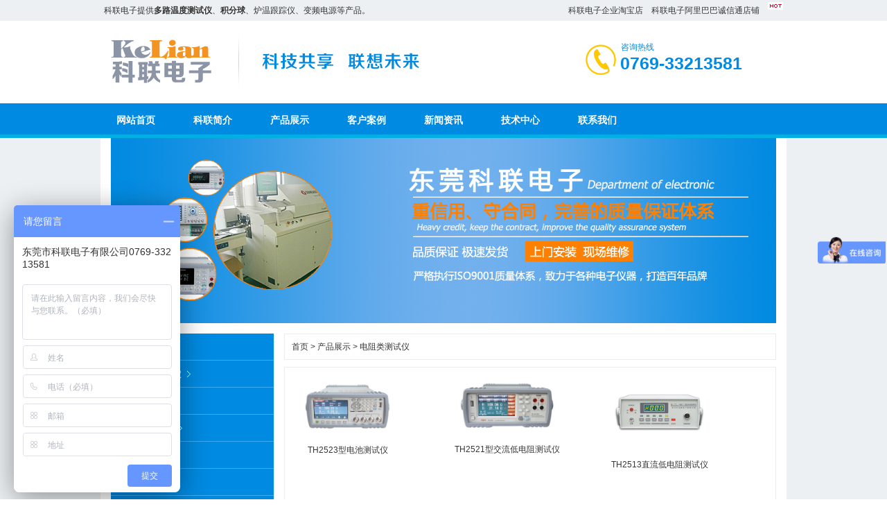

--- FILE ---
content_type: text/html; charset=utf-8
request_url: http://www.keliangd.com/product/cid/64.html
body_size: 4543
content:
<!DOCTYPE html PUBLIC "-//W3C//DTD XHTML 1.0 Transitional//EN" "http://www.w3.org/TR/xhtml1/DTD/xhtml1-transitional.dtd">
<html xmlns="http://www.w3.org/1999/xhtml">
<head>
    <meta http-equiv="Content-Type" content="text/html; charset=utf-8" />
    <title>电阻类测试仪_东莞市科联电子有限公司</title> 
    <meta name="keywords" content="电阻类测试仪" />
    <meta name="description" content="" />
    <link href="/Public/Home/Style/main.css" rel="stylesheet" type="text/css" />
    <script type="text/javascript" src="/Public/Home/Js/jquery-1.8.0.min.js"></script>
    <script type="text/javascript" src="/Public/Home/Js/menhd.js"></script>
    <script type="text/javascript" src="/Public/Home/Js/ddsmoothmenu.js" ></script>
    <script type="text/javascript">
    ddsmoothmenu.init({
        mainmenuid: "smoothmenu2",
        orientation: 'v',
        classname: 'ddsmoothmenu-v', 
        contentsource: "markup" 
    })
</script>
</head>
<body>
<!--TOP-->
<div class="toptiao">
    <div class="toptl">
        <p>科联电子提供<strong>多路温度测试仪</strong>、<strong>积分球</strong>、炉温跟踪仪、变频电源等产品。</p>        <div class="toptr">
            <a href="https://shop156530680.taobao.com/" rel="nofollow" target="_blank">科联电子企业淘宝店</a>　<a href="https://dgkeliandz.1688.com/" rel="nofollow" target="_blank">科联电子阿里巴巴诚信通店铺</a>　<sup><img src="/Public/Home/Images/hot.gif"></sup>
        </div>
    </div>
</div>
<div class="toplogo">
    <p>
        <span>
            <img  src="/Public/Home/Images/phone.gif"/>
        </span>
        &nbsp;&nbsp;咨询热线
        <br /> <strong>0769-33213581</strong>
    </p>
    <img src="/Public/Home/Images/logo.gif" alt="东莞市科联电子有限公司" />
</div>
<div class="topmen">
    <div id="menu2" class="menu">
        <ul>
                                    <li>
                        <a href="/">网站首页</a>
                        </li><li>
                            <a href="/about.html">科联简介</a>
                        </li>
                        <li>
                            <a href="/product.html">产品展示</a>
                        </li>
                        <li>
                            <a href="/caselist.html">客户案例</a>
                        </li>
                        <li>
                            <a href="/news.html">新闻资讯</a>
                        </li>
                        <li>
                            <a href="/jishu.html">技术中心</a>
                        </li>
                        <li>
                            <a href="/contact.html">联系我们</a>
                        </li>
                                </ul>
        <div class="cls"></div>
    </div>
</div>

    <!--about-->
<div class="aboutcnn">
    <div class="aboutcn_cen">
        <div class="aboutbanner"><img src="/Public/Home/Images/ab_1.jpg" /></div>
        <div class="aboutcencon">
            <div class="about_left">
                
                <div id="smoothmenu2" class="ddsmoothmenu-v">
    <ul>
                 <li>
                        <a href="/product/cid/129.html">LED测试设备</a>
                                <ul>
                                             <li>
                                                                        <a href="/product/id/131.html">积分球</a>
                                                                                                                                      </li><li>
                                                                        <a href="/product/id/130.html">LED光色电综合分析系统</a>
                                                                                                                                      </li><li>
                                                                        <a href="/product/id/132.html">分布光度计/配光曲线测试</a>
                                                                                                                                      </li><li>
                                                                        <a href="/product/id/179.html">相关配件</a>
                                                                                                                                      </li>    
                                    </ul>                    </li><li>
                        <a href="/product/cid/135.html">电磁兼容性测试仪</a>
                                <ul>
                                             <li>
                                                                        <a href="/product/id/138.html">静电放电发生器</a>
                                                                                                                                      </li><li>
                                                                        <a href="/product/id/140.html">雷击浪涌发生器</a>
                                                                                                                                      </li><li>
                                                                        <a href="/product/id/139.html">脉冲群发生器</a>
                                                                                                                                      </li><li>
                                                                        <a href="/product/id/137.html">组合式发生器</a>
                                                                                                                                      </li><li>
                                                                        <a href="/product/id/141.html">周波跌落发生器</a>
                                                                                                                                      </li><li>
                                                                        <a href="/product/id/142.html">工频磁场发生器</a>
                                                                                                                                      </li><li>
                                                                        <a href="/product/id/143.html">震荡波发生器</a>
                                                                                                                                      </li><li>
                                                                        <a href="/product/id/144.html">飞机供电模拟系统</a>
                                                                                                                                      </li><li>
                                                                        <a href="/product/id/145.html">机动车发生器</a>
                                                                                                                                      </li>    
                                    </ul>                    </li><li>
                        <a href="/product/cid/150.html">炉温跟踪仪</a>
                                <ul>
                                             <li>
                                                                        <a href="/product/id/151.html">回流焊炉波峰焊炉</a>
                                                                                                                                      </li><li>
                                                                        <a href="/product/id/152.html">涂装粉末隧道炉</a>
                                                                                                                                      </li>    
                                    </ul>                    </li><li>
                        <a href="/product/cid/134.html">多路温度测试仪</a>
                                <ul>
                                             <li>
                                                                        <a href="/product/id/149.html">联仪多路温度测试仪</a>
                                                                                                                                      </li><li>
                                                                        <a href="/product/id/148.html">奋乐多路温度测试仪</a>
                                                                                                                                      </li><li>
                                                                        <a href="/product/id/147.html">Tuodapu多路温度测试仪</a>
                                                                                                                                      </li>    
                                    </ul>                    </li><li>
                        <a href="/product/cid/61.html">变频电源</a>
                                <ul>
                                             <li>
                                                                        <a href="/product/id/88.html">直流可编程电源</a>
                                                                                                                                      </li><li>
                                                                        <a href="/product/id/87.html">大功率变频电源</a>
                                                                                                                                      </li>    
                                    </ul>                    </li><li>
                        <a href="/product/cid/172.html">热电偶点焊机</a>
                                <ul>
                                             <li>
                                                                        <a href="/product/id/173.html">热电偶焊线机</a>
                                                                                                                                      </li>    
                                    </ul>                    </li><li>
                        <a href="/product/cid/59.html">元件参数测试仪</a>
                                <ul>
                                             <li>
                                                                        <a href="/product/id/78.html">LCR数字电桥</a>
                                                                                                                                      </li><li>
                                                                        <a href="/product/id/79.html">直流偏置电源</a>
                                                                                                                                      </li><li>
                                                                        <a href="/product/id/80.html">电容测试仪</a>
                                                                                                                                      </li><li>
                                                                        <a href="/product/id/81.html">电感测试仪</a>
                                                                                                                                      </li><li>
                                                                        <a href="/product/id/82.html">电容漏电流测试仪</a>
                                                                                                                                      </li><li>
                                                                        <a href="/product/id/83.html">晶体管图示仪</a>
                                                                                                                                      </li>    
                                    </ul>                    </li><li>
                        <a href="/product/cid/62.html">电子负载</a>
                                <ul>
                                             <li>
                                                                        <a href="/product/id/92.html">交流电子负载</a>
                                                                                                                                      </li><li>
                                                                        <a href="/product/id/91.html">直流电子负载</a>
                                                                                                                                      </li>    
                                    </ul>                    </li><li>
                        <a href="/product/cid/63.html">安规测试仪</a>
                                <ul>
                                             <li>
                                                                        <a href="/product/id/93.html">耐压测试仪</a>
                                                                                                                                      </li><li>
                                                                        <a href="/product/id/94.html">超高压测试仪</a>
                                                                                                                                      </li><li>
                                                                        <a href="/product/id/95.html">耐压绝缘测试仪</a>
                                                                                                                                      </li><li>
                                                                        <a href="/product/id/96.html">绝缘电阻测试仪</a>
                                                                                                                                      </li><li>
                                                                        <a href="/product/id/97.html"> 接地电阻测试仪</a>
                                                                                                                                      </li><li>
                                                                        <a href="/product/id/98.html">泄露电流测试仪</a>
                                                                                                                                      </li><li>
                                                                        <a href="/product/id/99.html">医用安规测试仪</a>
                                                                                                                                      </li>    
                                    </ul>                    </li><li>
                        <a href="/product/cid/174.html">环境实验设备</a>
                                <ul>
                                             <li>
                                                                        <a href="/product/id/176.html">冷热冲击试验箱</a>
                                                                                                                                      </li><li>
                                                                        <a href="/product/id/177.html">盐雾试验箱</a>
                                                                                                                                      </li><li>
                                                                        <a href="/product/id/178.html">模拟运输振动台</a>
                                                                                                                                      </li><li>
                                                                        <a href="/product/id/175.html">恒温恒湿试验箱</a>
                                                                                                                                      </li>    
                                    </ul>                    </li><li>
                        <a href="/product/cid/64.html">电阻类测试仪</a>
                                <ul>
                                             <li>
                                                                        <a href="/product/id/100.html">直流低电阻测试仪</a>
                                                                                                                                      </li><li>
                                                                        <a href="/product/id/102.html">电池内阻测试仪</a>
                                                                                                                                      </li><li>
                                                                        <a href="/product/id/101.html">绝缘电阻测试仪</a>
                                                                                                                                      </li>    
                                    </ul>                    </li><li>
                        <a href="/product/cid/65.html">电量（电参数）测试仪</a>
                                <ul>
                                             <li>
                                                                        <a href="/product/id/103.html">单相电参数测试仪</a>
                                                                                                                                      </li><li>
                                                                        <a href="/product/id/104.html">三相电参数</a>
                                                                                                                                      </li><li>
                                                                        <a href="/product/id/105.html">电能质量分析仪</a>
                                                                                                                                      </li><li>
                                                                        <a href="/product/id/106.html">盘装电量表</a>
                                                                                                                                      </li>    
                                    </ul>                    </li><li>
                        <a href="/product/cid/66.html">变压器，电机，线圈类测试仪</a>
                                <ul>
                                             <li>
                                                                        <a href="/product/id/108.html">脉冲式匝间绝缘测试仪</a>
                                                                                                                                      </li><li>
                                                                        <a href="/product/id/107.html">变压器综合测试仪</a>
                                                                                                                                      </li><li>
                                                                        <a href="/product/id/109.html">线圈圈数测试仪</a>
                                                                                                                                      </li>    
                                    </ul>                    </li><li>
                        <a href="/product/cid/70.html">数据采集和数据记录</a>
                                <ul>
                                             <li>
                                                                        <a href="/product/id/153.html">多路数据采集仪</a>
                                                                                                                                      </li>    
                                    </ul>                    </li><li>
                        <a href="/product/cid/73.html">其它测试仪</a>
                                <ul>
                                             <li>
                                                                        <a href="/product/id/180.html">电池测试仪</a>
                                                                                                                                      </li><li>
                                                                        <a href="/product/id/115.html">音频信号发生器</a>
                                                                                                                                      </li>    
                                    </ul>                    </li>    </ul>
    <br style="clear:left" />
</div>
                
                
                 <div class="about_left2">
     <h2>推荐产品</h2>
     <div class="proleftimg">
         <ul>
             <li>
                     <a href="/productdetail/id/349.html">
                         <img src="/Uploads/images/20180727/d508316c2019c6355ee9530f5a9ef8b6.jpg" width="180" height="170"  /> 
                         <br /> 
                         联仪SH-X带曲线多路温度测试仪                     </a>
                 </li><li>
                     <a href="/productdetail/id/292.html">
                         <img src="/Uploads/images/20180510/5003f91edad1390c4f5b69545a05d03e.jpg" width="180" height="170"  /> 
                         <br /> 
                         积分球-LED照明光电检测设备(光谱分析系统)                     </a>
                 </li><li>
                     <a href="/productdetail/id/275.html">
                         <img src="/Uploads/images/20180503/f0f4f6f0d59f237e3ebb9d727839296f.jpg" width="180" height="170"  /> 
                         <br /> 
                         联仪SH-X多路温度测试仪                     </a>
                 </li><li>
                     <a href="/productdetail/id/274.html">
                         <img src="/Uploads/images/20180502/2e77b8f85e14bc73af4b768a33ed61e7.jpg" width="180" height="170"  /> 
                         <br /> 
                         MES 热电偶点焊机                     </a>
                 </li>         </ul>
     </div>
 </div>
 <div class="about_left1">
     <h2>联系我们</h2>
     <div class="leftcontact"><p><strong>东莞市科联电子有限公司</strong></p><p><br/>电话： 0769-33213581&nbsp;</p><p>传 真：86 769 23033419<br/></p><p>地 址：中国 广东 东莞市 南城区莞太路233号胜华产业园3栋2楼<br/></p><p>邮 编：523000</p></div>
 </div>
            </div>
            
            <div class="about_right">
                <h2><a href="/">首页</a> &gt; <a href="/product.html">产品展示</a> &gt; 电阻类测试仪        </h2>
                <div class="productlist">
                
                    <ul>
                         <li>
                                      <div class="imgcss2"><a href="/productdetail/id/260.html" title="TH2523型电池测试仪">
                                        <img src="/Uploads/images/20170801/fbba38231af434be5beb105aee5874ca.jpg" width="140"  alt="TH2523型电池测试仪" /></a>
                                        
                                        <a href="/productdetail/id/260.html" class="txtinfo" title="TH2523型电池测试仪">TH2523型电池测试仪</a></a></div>

                            </li><li>
                                      <div class="imgcss2"><a href="/productdetail/id/259.html" title="TH2521型交流低电阻测试仪">
                                        <img src="/Uploads/images/20170801/1d4c98506b7a17175820b4229a6207d6.jpg" width="140"  alt="TH2521型交流低电阻测试仪" /></a>
                                        
                                        <a href="/productdetail/id/259.html" class="txtinfo" title="TH2521型交流低电阻测试仪">TH2521型交流低电阻测试仪</a></a></div>

                            </li><li>
                                      <div class="imgcss2"><a href="/productdetail/id/258.html" title="TH2513直流低电阻测试仪">
                                        <img src="/Uploads/images/20170801/92d332eca79ddbd4fdd1e71b1eb86052.jpg" width="140"  alt="TH2513直流低电阻测试仪" /></a>
                                        
                                        <a href="/productdetail/id/258.html" class="txtinfo" title="TH2513直流低电阻测试仪">TH2513直流低电阻测试仪</a></a></div>

                            </li><li>
                                      <div class="imgcss2"><a href="/productdetail/id/257.html" title="TH2513A直流低电阻测试仪">
                                        <img src="/Uploads/images/20170801/ffe5cda5ffad499e7624eda1fbe061b5.jpg" width="140"  alt="TH2513A直流低电阻测试仪" /></a>
                                        
                                        <a href="/productdetail/id/257.html" class="txtinfo" title="TH2513A直流低电阻测试仪">TH2513A直流低电阻测试仪</a></a></div>

                            </li><li>
                                      <div class="imgcss2"><a href="/productdetail/id/256.html" title="TH2511直流低电阻测试仪">
                                        <img src="/Uploads/images/20170801/243157e4e34be004ba7014a7784b8ef5.jpg" width="140"  alt="TH2511直流低电阻测试仪" /></a>
                                        
                                        <a href="/productdetail/id/256.html" class="txtinfo" title="TH2511直流低电阻测试仪">TH2511直流低电阻测试仪</a></a></div>

                            </li><li>
                                      <div class="imgcss2"><a href="/productdetail/id/153.html" title="U2684 绝缘电阻测试仪">
                                        <img src="/Uploads/images/20160921/f38d082f8c2a909a8b3f576b56c9e4b2.png" width="140"  alt="U2684 绝缘电阻测试仪" /></a>
                                        
                                        <a href="/productdetail/id/153.html" class="txtinfo" title="U2684 绝缘电阻测试仪">U2684 绝缘电阻测试仪</a></a></div>

                            </li><li>
                                      <div class="imgcss2"><a href="/productdetail/id/150.html" title="U2683 绝缘电阻测试仪">
                                        <img src="/Uploads/images/20160921/d2fd4a8c823aa79afa43ca7c7274d127.png" width="140"  alt="U2683 绝缘电阻测试仪" /></a>
                                        
                                        <a href="/productdetail/id/150.html" class="txtinfo" title="U2683 绝缘电阻测试仪">U2683 绝缘电阻测试仪</a></a></div>

                            </li><li>
                                      <div class="imgcss2"><a href="/productdetail/id/146.html" title="U2516 直流低电阻测试仪">
                                        <img src="/Uploads/images/20160921/3450f96ac26bcdc2ce556229629a0ce0.png" width="140"  alt="U2516 直流低电阻测试仪" /></a>
                                        
                                        <a href="/productdetail/id/146.html" class="txtinfo" title="U2516 直流低电阻测试仪">U2516 直流低电阻测试仪</a></a></div>

                            </li><li>
                                      <div class="imgcss2"><a href="/productdetail/id/151.html" title="U2683A 绝缘电阻测试仪">
                                        <img src="/Uploads/images/20160921/1b079d7bb3df1b43ade37b7038346b4a.png" width="140"  alt="U2683A 绝缘电阻测试仪" /></a>
                                        
                                        <a href="/productdetail/id/151.html" class="txtinfo" title="U2683A 绝缘电阻测试仪">U2683A 绝缘电阻测试仪</a></a></div>

                            </li><li>
                                      <div class="imgcss2"><a href="/productdetail/id/147.html" title="U2516A 直流低电阻测试仪">
                                        <img src="/Uploads/images/20160921/68886fbc8d06b81d5217cc856cbf97d6.png" width="140"  alt="U2516A 直流低电阻测试仪" /></a>
                                        
                                        <a href="/productdetail/id/147.html" class="txtinfo" title="U2516A 直流低电阻测试仪">U2516A 直流低电阻测试仪</a></a></div>

                            </li><li>
                                      <div class="imgcss2"><a href="/productdetail/id/152.html" title="U2683B 绝缘电阻测试仪">
                                        <img src="/Uploads/images/20160921/8257e48c24825dd1ab04ce3871e14b74.png" width="140"  alt="U2683B 绝缘电阻测试仪" /></a>
                                        
                                        <a href="/productdetail/id/152.html" class="txtinfo" title="U2683B 绝缘电阻测试仪">U2683B 绝缘电阻测试仪</a></a></div>

                            </li><li>
                                      <div class="imgcss2"><a href="/productdetail/id/148.html" title="U2516B 直流低电阻测试仪">
                                        <img src="/Uploads/images/20160921/9ce4ce1abd4d59f5b0f4a6c903f5cdd3.png" width="140"  alt="U2516B 直流低电阻测试仪" /></a>
                                        
                                        <a href="/productdetail/id/148.html" class="txtinfo" title="U2516B 直流低电阻测试仪">U2516B 直流低电阻测试仪</a></a></div>

                            </li><li>
                                      <div class="imgcss2"><a href="/productdetail/id/149.html" title="U2516X 多路电阻测试仪">
                                        <img src="/Uploads/images/20160921/62ebd5a1db872921c9f0f320ed7f7245.png" width="140"  alt="U2516X 多路电阻测试仪" /></a>
                                        
                                        <a href="/productdetail/id/149.html" class="txtinfo" title="U2516X 多路电阻测试仪">U2516X 多路电阻测试仪</a></a></div>

                            </li>

                    </ul>
                    <div class="fenye"><div>    </div></div>
                </div>
            </div>
                    <div class="pro_right2">
                    <h3>推荐资讯</h3>
                      <ul>
                           
                      </ul>
                 </div>
        </div>
    </div>
</div>
<div class="bottomsn">
    
        <div class="bot_copy">
        <span><img src="/Public/Home/Images/botphone.gif" /></span>
         
        <a href="http://www.keliangd.com/sitemap.html" target="_blank">网站地图</a> 　　备案号：<a href="https://beian.miit.gov.cn/" target="_blank">粤ICP备15075852号</a>
    </div>
</div>
<script>
var _hmt = _hmt || [];
(function() {
  var hm = document.createElement("script");
  hm.src = "https://hm.baidu.com/hm.js?7eabf865db9ab8ddfe773bd28d4a594a";
  var s = document.getElementsByTagName("script")[0]; 
  s.parentNode.insertBefore(hm, s);
})();
</script>
</body>
</html>

--- FILE ---
content_type: text/css
request_url: http://www.keliangd.com/Public/Home/Style/main.css
body_size: 5829
content:
@charset "utf-8";

/* CSS Document */
#map {
    width: 100%;
    height: 400px;
    margin-top: 10px;
}

#map h2 {
    font-size: 18px;
    border-bottom: 1px solid #ccc;
    border-right: none;
    border-left: none;
    border-top: none;
    line-height: 35px;
    height: 35px;
    margin-bottom: 10px;
    color: #0170A5;
}

#map p {
    margin-bottom: 5px;
    width: 350px;
    padding: 0px;
    text-indent: 0px;
}

#map .BMap_cpyCtrl,
#map a {
    display: none;
}

* {
    padding: 0px;
    margin: 0px;
}

body {
    font-size: 12px;
    font-family: "微软雅黑", 'lucida grande', tahoma, helvetica, arial, 'bitstream vera sans', sans-serif;
    color: #363636;
}

div li {
    list-style: none
}

a img {
    border: none;
}

a {
    color: #363636;
    text-decoration: none
}

a:hover {
    color: #018ae1;
    text-decoration: underline
}

/*top*/
.toptiao {
    background: #ecf0f3;
    height: 30px;
    line-height: 30px;
    width: 100%;
    color: #333
}

.toptl {
    width: 980px;
    margin: 0 auto;
    height: 30px;
    line-height: 30px;
    overflow: hidden
}

.toptl p {
    float: left
}

.toptr {
    width: 35%;
    float: right;
    text-align: right
}

.toplogo {
    width: 980px;
    margin: 0 auto;
    overflow: hidden
}

.toplogo p {
    width: 300px;
    color: #018ae1;
    height: 51px;
    float: right;
    margin-top: 30px;
}

.toplogo p strong {
    font-size: 25px;
    padding-left: 5px;
}

.toplogo p span {
    width: 50px;
    float: left;
    padding-left: 10px;
}

.topmen {
    width: 100%;
    background: url(../Images/s_03.gif) repeat-x;
    height: 50px;
}

.cls {
    clear: both;
}

a:focus {
    outline: none;
}

.menu {
    width: 999px;
    margin: 0 auto
}

.menu ul {
    list-style: none;
    padding: 0;
    margin: 0;
}

.menu ul li {
    float: left;
    overflow: hidden;
    position: relative;
    line-height: 48px;
    text-align: center;
}

.menu ul li a {
    position: relative;
    display: block;
    width: 111px;
    height: 48px;
    font-size: 14px;
    text-decoration: none;
    cursor: pointer;
    font-weight: bold;
    line-height: 48px;
}

.menu ul li a span {
    position: absolute;
    left: 0;
    width: 111px;
}

.menu ul li a span.out {
    top: 0px;
}

.menu ul li a span.over,
.menu ul li a span.bg {
    top: -48px;
}

#menu2 {
    background-image: url(../Images/s_03.gif);
    background-repeat: repeat;
}

#menu2 ul li a {
    color: #FFFFFF;
}

#menu2 ul li a span.over {
    color: #FFF;
    height: 48px;
    width: 111px;
    background-image: url(../Images/w_03.jpg);
    background-repeat: repeat;
}

/*banner*/
.wrap {
    position: relative;
    z-index: 0;
    height: 350px;
}

.banner-show {
    position: absolute;
    top: 0;
    left: 0;
    z-index: 0;
    width: 100%;
    min-width: 980px;
    height: 350px;
    overflow: hidden;
}

.banner-show .cell {
    position: absolute;
    top: 0;
    left: 0;
    width: 100%;
    overflow: hidden;
    background-repeat: repeat-x;
    background-position: center top;
}

.banner-show .cell .con {
    position: relative;
    height: 550px;
    background-repeat: no-repeat;
    background-position: center top;
}

.bns-01 {
    background-image: url(../Images/banner1.jpg);
}

.bns-01 .con {
    background-image: url(../Images/banner1.jpg);
}

.bns-02 {
    background-image: url(../Images/banner1.jpg);
}

.bns-02 .con {
    background-image: url(../Images/banner1.jpg);
}

.banner-control {
    position: absolute;
    top: 0;
    left: 50%;
    width: 980px;
    margin-left: -490px;
}

.banner-control a {
    position: absolute;
    top: 160px;
    width: 30px;
    height: 30px;
    line-height: 10;
    overflow: hidden;
    background-image: url(../Images/icon_control.png?v=201406241538);
    background-repeat: no-repeat;
    background-repeat: no-repeat;
}

.banner-control a.left {
    left: -250px;
    background-position: 0 0;
}

.banner-control a.left:hover {
    background-position: 0 -30px;
}

.banner-control a.right {
    right: -250px;
    background-position: -30px 0;
}

.banner-control a.right:hover {
    background-position: -30px -30px;
}

.inserch {
    width: 980px;
    height: 50px;
    line-height: 50px;
    color: #018ae1;
    margin: 0 auto;
    overflow: hidden
}

.inserch span {
    float: right;
    position: relative;
}

.serchT {
    border: 1px solid #dde3e8;
    height: 30px;
    width: 240px;
    text-indent: 5px;
}

.serchB {
    background: url(../Images/serchBtn.gif) no-repeat;
    vertical-align: middle;
    width: 35px;
    height: 32px;
    border: none;
    position: relative;
    top: -1px;
    cursor: pointer;
}

/*首页产品类别*/
.in_product {
    background: #ecf0f3;
    width: 100%;
    overflow: hidden;
    padding-bottom: 20px;
}

.in_productcnn {
    width: 980px;
    margin: 10px auto;
    overflow: hidden;
}

.inpro_left {
    width: 230px;
    float: left;
}

.inpro_left h3 {
    background: url(../Images/dian.gif) center left no-repeat;
    font-size: 16px;
    text-indent: 18px;
    color: #018ae1;
    height: 35px;
    line-height: 35px;
}

/*.inpro_left li a{ color:#fff; background:url(../Images/listb.gif) no-repeat; height:37px; display:block; line-height:37px; text-indent:33px;}
*/
.inpro_right {
    float: right;
    width: 730px;
}

.inpro_right h3 {
    background: url(../Images/dian.gif) center left no-repeat;
    font-size: 16px;
    text-indent: 18px;
    color: #018ae1;
    height: 35px;
    line-height: 35px;
}

.inpro_right h3 span {
    float: right;
    padding-top: 5px;
}

.inpro_right ul li {
    float: left;
    padding-left: 8px;
    padding-bottom: 10px;
    text-align: center;
}

.inpro_gg1 {
    float: left;
    margin-top: 15px;
    overflow: hidden
}

/*4大保证*/
.in_4ys {
    width: 980px;
    margin: 0 auto;
    overflow: hidden;
    padding-bottom: 45px;
}

.in_4ys h1 {
    text-align: center;
    font-size: 30px;
    height: 35px;
    padding-top: 30px;
    color: #f49322
}

.in_4ys h2 {
    text-align: center;
    font-size: 16px;
    color: #0289e2;
    line-height: 35px;
    background: url(../Images/x1.gif) no-repeat
}

.in_4ys li {
    float: left;
    padding-top: 20px;
    margin-right: 12px;
}

.in_4ys li:last-child {
    margin-right: 0px;
}

.in_4ys li img {
    width: 236px;
    height: 197px;
}

.in_4ys li .in_4ystitle {
    background: #f49322;
    color: #fff;
    font-size: 16px;
    height: 30px;
    display: block;
    line-height: 30px;
    text-align: center;
    text-decoration: none;
}



.in_4ys li .in_4ysinfo {
    height: 80px;
    width: 216px;
    display: block;
    font-size: 14px;
    text-decoration: none;
    line-height: 24px;
    background: #f1f1f1;
    color: #000;
    padding: 10px;
}

.mar_left1 {
    margin-left: 10px;
}

/*6大优势*/
.index_6ys {
    width: 100%;
    background: #ecf0f3;
    overflow: hidden;
    padding-bottom: 20px;
}

.index_6yscnn {
    width: 980px;
    margin: 0 auto;
    overflow: hidden
}

.index_6yscnn h1 {
    text-align: center;
    font-size: 30px;
    height: 35px;
    padding-top: 30px;
    color: #f49322
}

.index_6yscnn h2 {
    text-align: center;
    font-size: 16px;
    color: #0289e2;
    line-height: 35px;
    background: url(../Images/x2.gif) no-repeat
}

.index_6ys_1 {
    width: 980px;
    height: 368px;
    background: url(../Images/incnn1.jpg) no-repeat;
}

.index_6ys_1_ti {
    position: relative;
    top: 55px;
    left: 70px;
    font-size: 22px;
    color: #f1970d;
    font-weight: bold;
    width: 400px;
}

.index_6ys_1_cn {
    position: relative;
    top: 90px;
    line-height: 20px;
    height: 80px;
    font-size: 12px;
    width: 485px;
    overflow: hidden;
    font-size: 14px
}

.index_6ys_1_ti2 {
    position: relative;
    top: 110px;
    left: 70px;
    font-size: 22px;
    color: #f1970d;
    font-weight: bold;
    width: 400px;
}

.index_6ys_1_cn2 {
    position: relative;
    top: 145px;
    line-height: 20px;
    height: 80px;
    font-size: 12px;
    width: 485px;
    overflow: hidden;
    font-size: 14px
}

.index_6ys_2 {
    width: 980px;
    height: 368px;
    background: url(../Images/incnn2.jpg) no-repeat;
}

.index_6ys_2_ti {
    float: right;
    position: relative;
    top: 33px;
    font-size: 22px;
    color: #f1970d;
    font-weight: bold;
    width: 400px;
}

.index_6ys_2_cn {
    float: right;
    position: relative;
    left: 410px;
    top: 100px;
    line-height: 20px;
    height: 80px;
    font-size: 12px;
    width: 485px;
    overflow: hidden;
    font-size: 14px
}

.index_6ys_2_ti2 {
    float: right;
    position: relative;
    top: 120px;
    font-size: 22px;
    color: #f1970d;
    font-weight: bold;
    width: 400px;
}

.index_6ys_2_cn2 {
    float: right;
    position: relative;
    top: 185px;
    left: 410px;
    line-height: 20px;
    height: 80px;
    font-size: 12px;
    width: 485px;
    overflow: hidden;
    font-size: 14px
}

.index_6ys_3 {
    width: 980px;
    height: 368px;
    background: url(../Images/incnn3.jpg) no-repeat;
}

.index_6ys_3_ti {
    position: relative;
    top: 52px;
    left: 70px;
    font-size: 22px;
    color: #f1970d;
    font-weight: bold;
    width: 400px;
}

.index_6ys_3_cn {
    position: relative;
    top: 90px;
    line-height: 20px;
    height: 80px;
    font-size: 12px;
    width: 485px;
    overflow: hidden;
    font-size: 14px
}

.index_6ys_3_ti2 {
    position: relative;
    top: 110px;
    left: 70px;
    font-size: 22px;
    color: #f1970d;
    font-weight: bold;
    width: 400px;
}

.index_6ys_3_cn2 {
    position: relative;
    top: 145px;
    line-height: 20px;
    height: 80px;
    font-size: 12px;
    width: 485px;
    overflow: hidden;
    font-size: 14px
}

/*首页案例*/
.index_anli {
    width: 980px;
    margin: 0 auto;
    overflow: hidden;
    height: 345px;
}

.index_anli h2 {
    background: url(../Images/dian.gif) left center no-repeat;
    border-bottom: 1px solid #ecf0f3;
    margin-top: 10px;
    padding-bottom: 5px;
    font-size: 16px;
    text-indent: 18px;
    color: #018ae1;
    height: 35px;
    line-height: 35px;
}

.index_anli h2 span {
    float: right;
    padding-top: 15px;
}

/*滚动样式*/
a.abtn {
    display: block;
    height: 235px;
    width: 17px;
    overflow: hidden;
    background: url(../Images/arrow3.png) no-repeat 0px 50%;
}

a.aleft {
    float: left;
}

a.agrayleft {
    cursor: default;
    background-position: -34px 50%;
}

a.aright {
    float: right;
    background-position: -17px 50%;
}

a.agrayright {
    cursor: default;
    background-position: -51px 50%;
}

.scrolllist {
    width: 980px;
    height: 235px;
    margin: 0 auto;
}

.scrolllist .imglist_w {
    width: 942px;
    height: 235px;
    overflow: hidden;
    float: left;
    margin-top: 20px;
    position: relative;
    /*必要元素*/
}

.scrolllist .imglist_w ul {
    width: 20000px;
    position: absolute;
    left: 0px;
    top: 0px;
}

.scrolllist .imglist_w li {
    width: 221px;
    float: left;
    padding: 0 8px;
}

.scrolllist .imglist_w li img {
    padding: 2px;
}

.scrolllist .imglist_w li a {
    color: #7a7d7f;
    text-decoration: none;
}

.scrolllist .imglist_w li a:hover {
    color: #018ae1;
    text-decoration: underline
}

.scrolllist .imglist_w li a:hover img {
    filter: alpha(opacity=86);
    -moz-opacity: 0.86;
    opacity: 0.86;
}

.scrolllist .imglist_w li p {
    height: 48px;
    line-height: 24px;
    overflow: hidden;
    text-align: center;
}

/*首页新闻*/
.index_news {
    background: #ecf0f3;
    overflow: hidden;
    width: 100%;
    height: 950px;
}

.inpro_gg2 {
    margin: 0 auto;
    width: 980px;
    overflow: hidden;
    padding-top: 20px;
}

.index_new1 {
    width: 980px;
    margin: 0 auto;
    overflow: hidden
}

.index_new1 h2 {
    background: url(../Images/dian.gif) left center no-repeat;
    border-bottom: 1px solid #ecf0f3;
    margin-top: 10px;
    padding-bottom: 5px;
    font-size: 16px;
    text-indent: 18px;
    color: #018ae1;
    height: 35px;
    line-height: 35px;
}

.index_new1 h2 span {
    float: right;
    padding-top: 15px;
}

.index_new1list {
    float: left;
    width: 670px;
}

.index_new1listb {
    background: #fff;
    float: left;
    width: 650px;
    height: 250px;
    padding: 10px;
    line-height: 25px;
}

.index_new1listb img {
    float: left;
    padding-right: 15px;
}

.indexcomcn {
    padding-top: 15px;
    width: 670px;
    float: left
}

.indexcomcn a {
    padding: 0 5px;
    color: #018ae1
}

.index_zizhi {
    float: right;
    width: 290px;
    height: 270px;
}

.zizhicnn {
    background: #fff;
    width: 290px;
    height: 270px;
    float: right
}

/*首页资质特效*/
.imgscroll2 {
    width: 290px;
    height: 270px;
    float: left;
    position: relative;
    overflow: hidden
}

.imgscroll2:hover .pre {
    display: block
}

.imgscroll2:hover .next {
    display: block
}

.imgscroll2 li {
    list-style: none;
    margin: 0;
    padding: 0
}

.imgscroll2 .imglist {
    width: 100%;
    height: inherit;
    position: absolute
}

.imgscroll2 .imglist .imgurl {
    height: inherit;
    position: absolute;
    top: 0;
    left: 0
}

.imgscroll2 .imgdesc {
    width: 80px;
    left: 50%;
    margin-left: -40px;
    bottom: 5px;
    position: absolute;
    overflow: hidden
}

.imgscroll2 .imgdesc li {
    width: 16px;
    border-radius: 8px;
    transition: all linear 0.2s;
    height: 16px;
    float: left;
    vertical-align: middle;
    text-align: center;
    background: rgba(102, 102, 102, 0.5);
    margin: 0;
    cursor: pointer;
    line-height: 16px;
}

.imgscroll2 .imgdesc li.hover {
    background: #fff;
    color: #000
}

.imgscroll2 .pre {
    position: absolute;
    top: 50%;
    margin-top: -40px;
    z-index: 10;
    width: 20px;
    height: 80px;
    left: 0;
    background: rgba(0, 0, 0, 0.5);
    line-height: 80px;
    vertical-align: middle;
    text-align: center;
    color: #fff;
    cursor: pointer;
    display: none
}

.imgscroll2 .next {
    position: absolute;
    top: 50%;
    margin-top: -40px;
    z-index: 10;
    width: 20px;
    height: 80px;
    right: 0;
    background: rgba(0, 0, 0, 0.5);
    line-height: 80px;
    vertical-align: middle;
    text-align: center;
    color: #fff;
    cursor: pointer;
    display: none
}

.imgscroll2 .imginfo {
    position: absolute;
    width: 190px;
    bottom: 10px;
    left: 50%;
    margin-left: -95px;
    height: 30px;
    overflow: hidden
}

.imgscroll2 .imginfo li {
    height: 30px;
    color: #fff;
    width: 100%;
    color: #fff;
    background: rgba(102, 102, 102, 0.5);
    line-height: 30px;
    vertical-align: middle;
    text-align: center
}

.index_newlist1 {
    float: left;
    width: 670px;
}

.index_newlistcnn {
    background: #fff;
    float: left;
    width: 650px;
    height: 330px;
    padding: 10px;
    line-height: 25px;
}

.innewlis1 {
    float: left;
    width: 297px;
    padding-right: 17px;
    height: 330px;
    border-right: 1px solid #ecf0f3;
}

.innewlis1 h3 {
    font-size: 18px;
    font-weight: normal;
    border-bottom: 1px solid #ffb968;
    padding-bottom: 8px
}

.innewlis1 h3 a {
    color: #f49322;
}

.innewlis1 li {
    line-height: 35px;
    height: 35px;
    border-bottom: 1px dashed #d6d6d6;
    text-indent: 10px;
    background: url(../Images/diandian.gif) center left no-repeat;
}

.innewlis2 {
    float: right;
    width: 317px;
}

.innewlis2 h3 {
    color: #f49322;
    font-size: 18px;
    font-weight: normal;
    border-bottom: 1px solid #ffb968;
    padding-bottom: 8px
}

.innewlis2 h3 a {
    color: #f49322;
}

.innewlis2 li {
    line-height: 35px;
    height: 35px;
    border-bottom: 1px dashed #d6d6d6;
    text-indent: 10px;
    background: url(../Images/diandian.gif) center left no-repeat;
}

.in_yiwen {
    float: right;
}

.jiedacnn {
    background: #fff;
    width: 290px;
    height: 350px;
    float: left
}

#marquee4 {
    width: 255px;
    height: 310px;
    overflow: hidden;
    margin: 20px auto 0;
}

#marquee4 ul li {
    float: left;
    width: 255px;
    line-height: 30px;
    padding: 10px 0;
    border-bottom: 1px solid #d6d6d6
}

#marquee4 ul li a {
    color: #018ae1
}

#marquee4 ul li a:hover {
    color: #f49322;
}

#marquee4 ul li p {
    line-height: 20px;
    color: #8f8c8c
}

#marquee4 ul li img {
    vertical-align: middle;
    padding-right: 7px;
}

.inkefu {
    width: 980px;
    margin: 0 auto;
    height: 350px;
    overflow: hidden
}

.kefus {
    float: left;
    width: 510px;
}

.kefumss {
    float: left;
    width: 430px;
    margin-top: 30px;
}

.kefumss li {
    float: left;
    width: 430px;
    padding-top: 3px;
    padding-bottom: 3px;
}

.tex1 {
    background: url(../Images/ms_1.gif) no-repeat center left;
    text-indent: 50px;
    width: 380px;
    height: 38px;
    line-height: 38px;
    border: 1px solid #e2e6ea;
}

.tex2 {
    background: url(../Images/ms_2.gif) no-repeat center left;
    text-indent: 50px;
    width: 380px;
    height: 38px;
    line-height: 38px;
    border: 1px solid #e2e6ea;
}

.tex3 {
    background: url(../Images/ms_3.gif) no-repeat center left;
    text-indent: 50px;
    width: 380px;
    height: 38px;
    line-height: 38px;
    border: 1px solid #e2e6ea;
}

.tex4 {
    text-indent: 10px;
    width: 100px;
    height: 30px;
    line-height: 30px;
    border: 1px solid #e2e6ea;
}

.ter1 {
    background: url(../Images/ms_4.gif) no-repeat center left;
    width: 380px;
    text-indent: 50px;
    height: 60px;
    line-height: 38px;
    border: 1px solid #e2e6ea;
}

.serbtns {
    background: #018ae1;
    width: 110px;
    height: 40px;
    border: none;
    color: #fff;
}

.bottomsn {
    width: 100%;
    background: #ecf0f3;
    overflow: hidden;
    padding-bottom: 20px;
}

.bot_link {
    width: 980px;
    margin: 20px auto;
    overflow: hidden
}

.bot_link h2 {
    background: url(../Images/dian.gif) left center no-repeat;
    border-bottom: 1px solid #ecf0f3;
    margin-top: 10px;
    font-size: 16px;
    text-indent: 18px;
    color: #018ae1;
    height: 35px;
    line-height: 35px;
}

.bot_link a {
    padding-right: 10px;
    line-height: 20px;
}

.bot_copy {
    margin: 0 auto;
    overflow: hidden;
    line-height: 30px;
    width: 980px;
    margin-top: 60px;
}

.bot_copy1 {
    margin: 0 auto;
    overflow: hidden;
    line-height: 30px;
    width: 980px;
    margin-top: 20px;
}

.bot_copy span img {
    float: right
}

.bot_copy a {
    padding-left: 10px;
    padding-right: 10px;
}

.bot_copy a img {
    vertical-align: middle
}

/*首页竖向菜单*/
.ddsmoothmenu-v ul {
    margin: 0;
    padding: 0;
    width: 235px;
    list-style-type: none;
}

.ddsmoothmenu-v ul li {
    position: relative;
    line-height: 24px;
}

.ddsmoothmenu-v ul li a {
    display: block;
    overflow: auto;
    color: white;
    text-decoration: none;
    padding: 6px;
    border-bottom: 1px solid #3cadf5;
    background: url(../Images/dianov.gif) no-repeat center left;
}

.ddsmoothmenu-v ul li a:link,
.ddsmoothmenu-v ul li a:visited,
.ddsmoothmenu-v ul li a:active {
    background: #018ae1;
    color: white;
}

.ddsmoothmenu-v ul li a.selected {
    background: #f49322;
    color: white;
}

.ddsmoothmenu-v ul li a:hover {
    background: #f49322;
    color: #fff;
}

.ddsmoothmenu-v ul li ul {
    position: absolute;
    width: 180px;
    top: 0;
    font-weight: normal;
    visibility: hidden;
}

*html .ddsmoothmenu-v ul li {
    float: left;
    height: 1%;
}

*html .ddsmoothmenu-v ul li a {
    height: 1%;
}

/*about 内页*/
.aboutcnn {
    background: #ecf0f3;
    width: 100%;
    overflow: hidden;
}

.aboutcn_cen {
    width: 960px;
    background: #fff;
    overflow: hidden;
    margin: 0 auto;
    padding-left: 15px;
    padding-right: 15px;
}

.aboutbanner {
    float: left;
    width: 960px;
}

.aboutcencon {
    width: 960px;
    float: left
}

.about_left {
    float: left;
    width: 235px;
    padding-top: 15px;
}

.about_left1 h2 {
    height: 30px;
    font-size: 14px;
    line-height: 30px;
    color: #038ae1;
    margin-bottom: 5px;
    border-bottom: 2px solid #0a8de2
}

.about_left1 {
    border: 1px solid #ececec;
    padding: 5px;
    margin-bottom: 10px;
    overflow: hidden;
}

.about_left1 li {
    line-height: 25px;
    text-indent: 25px;
    font-size: 14px;
}

.contil {
    padding: 10px;
    line-height: 20px;
}

.about_right {
    float: right;
    width: 710px;
    margin-top: 15px;
    padding-bottom: 20px;
}

.about_right h2 {
    font-size: 12px;
    font-weight: normal;
    border: 1px solid #ececec;
    height: 36px;
    line-height: 36px;
    text-indent: 10px;
    color: #333
}

.about_conert {
    float: right;
    width: 688px;
    border: 1px solid #ececec;
    margin-top: 10px;
    padding: 10px;
    font-size: 14px;
    line-height: 25px;
}

/*product*/
.ddsmoothmenu-v h2 {
    background: #018ae1;
    height: 45px;
    border-top: 3px solid #ffc800;
    border-bottom: 1px solid #3cadf5;
    color: #fff;
    text-indent: 10px;
    line-height: 45px;
}

.about_left2 h2 {
    height: 30px;
    font-size: 14px;
    line-height: 30px;
    color: #038ae1;
    margin-bottom: 5px;
    border-bottom: 2px solid #0a8de2
}

.about_left2 {
    border: 1px solid #ececec;
    padding: 5px;
    margin-bottom: 10px;
    overflow: hidden;
}

.proleftimg {
    float: left;
    overflow: hidden;
    width: 225px;
    padding-top: 10px;
}

.proleftimg li {
    text-align: center;
    line-height: 25px;
    padding-bottom: 3px;
}

.proleftimg li a:hover {
    color: #f49322;
    text-decoration: none
}

.proleftimg li a img {
    border: 1px solid #ececec;
    padding: 1px;
}

.proleftimg li a:hover img {
    border: 1px solid #f49322;
}

.productlist {
    float: right;
    width: 688px;
    border: 1px solid #ececec;
    margin-top: 10px;
    padding: 10px;
    font-size: 14px;
    line-height: 25px;
}

.productlist table {
    border-right: 1px solid #ffb24e;
    border-bottom: 1px solid #ffb24e;
    width: 678px;
}

.productlist table td {
    border-left: 1px solid #ffb24e;
    border-top: 1px solid #ffb24e;
    padding: 5px;
    font-size: 12px;
}

.productlist li {
    float: left;
    padding: 5px;
    font-size: 12px;
    line-height: 35px;
    height: 220px;
    text-align: center;
    width: 215px;
}

.productlist li a img {
    padding: 1px;
}

.productlist li a:hover img {
    border: 1px solid #018ae1;
}

.productlist li a:hover {
    text-decoration: none
}

.fenye {
    width: 680px;
    padding-top: 20px;
    padding-bottom: 20px;
    text-align: center;
    font-size: 14px;
    overflow: hidden;
    float: left;
}

.fenye a {
    background: #333;
    color: #fff;
    padding: 5px;
    padding-left: 10px;
    padding-right: 10px;
}

.fenye a:hover {
    color: #fff;
    background: #018ae1;
    text-decoration: none
}

.current {
    background: #eee;
    padding: 5px;
    padding-left: 10px;
    padding-right: 10px
}

.pro_right2 {
    float: right;
    width: 688px;
    padding: 10px;
    border: 1px solid #ececec;
    padding-bottom: 20px;
    margin-bottom: 20px;
}

.pro_right2 h3 {
    height: 35px;
    line-height: 35px;
    color: #048be1;
    border-bottom: 2px solid #048be1;
    margin-bottom: 10px;
}

.pro_right2 li {
    float: left;
    width: 330px;
    line-height: 30px;
    border-bottom: 1px dashed #d6d6d6;
    text-indent: 10px;
    background: url(../Images/diandian.gif) center left no-repeat;
}

.pro_right2 li span {
    float: right;
    padding-right: 20px;
}

/*案例*/
.productlistanli {
    float: right;
    width: 688px;
    border: 1px solid #ececec;
    margin-top: 10px;
    padding: 10px;
    font-size: 12px;
    line-height: 25px;
}

.acsancon {
    overflow: hidden;
    line-height: 25px;
}

.acsancon dl {
    float: left;
    border-bottom: 1px dotted #CCC;
    padding-bottom: 20px;
    padding-top: 20px;
}

.acsancon dl dt {
    float: left;
}

.acsancon dl dd {
    float: left;
    padding-left: 10px;
    width: 500px;
    padding-bottom: 10px;
}

.acsancon dl dd strong {
    font-size: 14px;
    color: #fa7c01
}

.btnsjan a {
    background: #ecf0f3;
    text-align: center;
    line-height: 25px;
    display: block;
    width: 100px;
    height: 25px;
    color: #808d96
}

.btnsjan a:hover {
    background: #cadbe8;
    text-decoration: none;
    color: #1b7fca;
}

/*news*/
.newlist dl {
    border-bottom: 1px dotted #CCC;
    padding-bottom: 10px;
    padding-top: 10px;
}

.newlist dt {
    float: left;
    font-size: 14px;
    width: 688px;
    font-weight: bold;
    padding-bottom: 3px;
}

.newlist dt a {
    float: left;
    color: #018ae1;
    background: url(../Images/diandian.gif) center left no-repeat;
    text-indent: 10px;
}

.newlist dt span {
    padding-right: 2px;
    color: #076cb5;
}

.newlist dd {
    line-height: 20px;
    font-size: 12px;
    color: #909090;
    text-indent: 1em
}

.newlist dt b {
    float: right;
    font-size: 12px;
    font-weight: normal;
}

.kefumss h5 {
    height: 50px;
    line-height: 50px;
    font-size: 16px;
}

.contactbacks {
    background: url(../Images/kefus.jpg) right bottom no-repeat;
}

.prodel1 {
    width: 100%
}

.prodel1 p {
    float: left;
    width: 330px;
}

.prodel1 p img {
    float: left;
    border: 1px solid #ececec;
    padding: 1px;
}

.prodel1 dl {
    float: left;
    margin-left: 15px;
    width: 275px;
    height: 360px;
    overflow: hidden
}

.prodel1 dt {
    font-size: 16px;
    height: 45px;
    line-height: 45px;
    font-weight: bold;
    border-bottom: 1px dashed #ececec;
}

.prodel1 dd {
    padding-top: 5px;
    line-height: 25px;
}

.zidd {
    background: #ecf0f3;
    font-weight: bold;
    margin-top: 30px;
    padding: 15px;
}

.zidd b {
    font-size: 18px;
    color: #1287df;
}

.zidd a {
    background: url(../Images/proanniu.jpg) no-repeat;
    width: 127px;
    height: 42px;
    line-height: 42px;
    font-size: 18px;
    margin-top: 10px;
    display: block;
    text-align: center;
    color: #fff
}

.poroxq {
    float: left;
    width: 688px;
}

.xttitle {
    font-size: 16px;
    height: 45px;
    line-height: 45px;
    color: #048be1;
    border-bottom: 1px dashed #ececec;
}

.procnns {
    padding: 10px;
}

.gcdetailh {
    padding: 20px;
    overflow: hidden;
    line-height: 25px;
}

.gcdetailh h3 {
    height: 35px;
    color: #fe4e00;
    line-height: 35px;
    text-align: center;
    font-size: 18px;
    border-bottom: 1px dashed #CCC;
    padding-bottom: 20px;
    margin-bottom: 20px;
}

.bigimg {
    text-align: center;
}

.bigimg img {
    width: 450px;
    height: 400px;
}

.xias {
    background: #f7f7f7;
    height: 30px;
    float: left;
    margin-top: 20px;
    width: 660px;
    font-size: 14px;
}

.xias li {
    float: left;
    height: 30px;
    line-height: 30px;
    text-indent: 10px;
    width: 330px;
}

.gulisaj {
    font-size: 12px;
    height: 30px;
    line-height: 30px;
    color: #666;
    position: relative;
    top: -20px;
}

.leftcontact {
    line-height: 24px;
    font-size: 14px;
}

.about_conert {
    text-indent: 2em;
    font-size: 14px;
    line-height: 24px;
}

.newconnsd {
    font-size: 14px;
    line-height: 22px;
}

.info {
    margin-left: 15px;
}

.txtinfo {
    margin-top: 10px;
    margin-bottom: 5px;
    display: block;
}

.imgcss {
    margin-right: 10px;
    text-align: center;
    width: 150px;
    height: 150px;
    border: 5px solid #fff;
    background: #fff;
    display: table-cell;
    vertical-align: middle;
    text-align: center;
}

.imgcss:hover {
    border: 5px solid #d6e5f1;
}

.imgcss2 {
    margin-right: 10px;
    text-align: center;
    border: 5px solid #fff;
    background: #fff;
    display: table-cell;
    vertical-align: middle;
    text-align: center;
}

.imgcss2:hover {
    border: 5px solid #d6e5f1;
}

#imgcss a {
    vertical-align: middle;
}

#imgcss img {
    vertical-align: middle;
    position: relative;
    top: 50%;
    margin-top: -50px;
}

#block {
    width: 0px;
    height: 100%;
}



.aBtn {
    width: 80px;
    height: 26px;
    line-height: 26px;
    border: 1px solid #ff6600;
    background: #ff6600;
    color: #fff;
    padding: 6px 10px;
    margin-top: 10px;
    border-radius: 6px;
    display: inline-block;
    text-align: color: #000;
}

.aBtn:hover {
    color: #fff;
    text-decoration: none;
}

--- FILE ---
content_type: application/javascript
request_url: http://www.keliangd.com/Public/Home/Js/menhd.js
body_size: 609
content:
// JavaScript Document


$(function() {

	$("#menu2 li a").wrapInner( '<span class="out"></span>' );
	
	$("#menu2 li a").each(function() {
		$( '<span class="over">' +  $(this).text() + '</span>' ).appendTo( this );
	});

	$("#menu2 li a").hover(function() {
		$(".out",	this).stop().animate({'top':	'48px'},	300); // move down - hide
		$(".over",	this).stop().animate({'top':	'0px'},		300); // move down - show

	}, function() {
		$(".out",	this).stop().animate({'top':	'0px'},		300); // move up - show
		$(".over",	this).stop().animate({'top':	'-48px'},	300); // move up - hide
	});

});